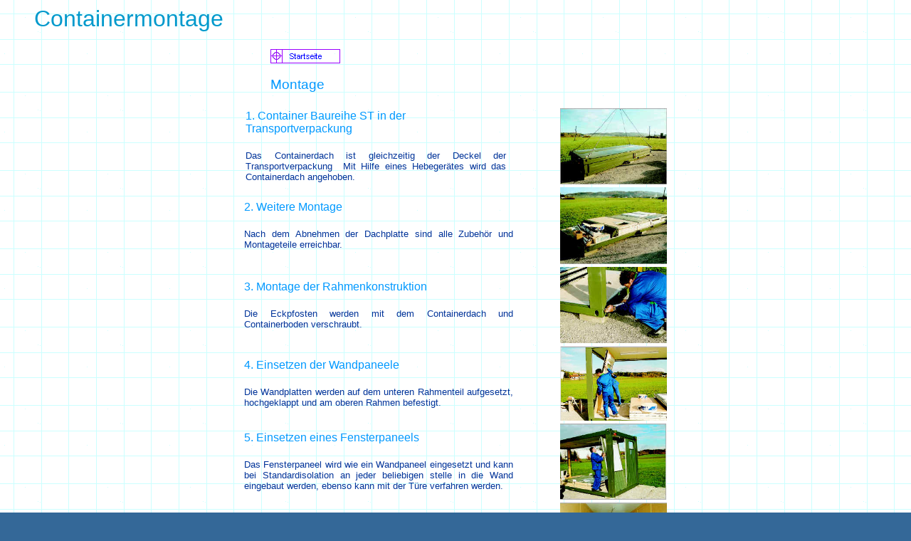

--- FILE ---
content_type: text/html
request_url: http://www.schmidt-container.de/montage.htm
body_size: 3061
content:
<!doctype HTML PUBLIC "-//W3C//DTD HTML 3.2 Final//EN">
<html>
<head>
    <meta http-equiv="Content-Type" content="text/html; charset=windows-1252">
    <meta http-equiv="pragma" content="cache">
    <meta name="audience" content="Alle">
    <meta name="Author" content="Mari-Web">
    <meta name="Classification" content="Aggregatecontainer, Heizcontainer, Heizzentralen, Schalträume, Schmierstofflager, Container, Baubüros, Schutzhäuser, Schwarzweißcontainer, Seecontainer, Sondercontainer, Container für elektrotechnische Anlagen, Kontrollstationen, Container für Funktechnische Anlagen, Stahlcontainer, Container für Medizinische Zwecke, Tankcontainer, Telekommunikationscontainer, Container Heizzentralen, Container Kesselhaus, Laborcontainer, Lagercontainer, Löschraumcontainer, Maschinenhaus, Transformatorencontainer, Maschinenumhausung, Tribünen, Materialcontainer, Containermodule, Messstationen, Modulkesselhaus, Containertanks, Modulräume, Fäkalientanks, Fasslager Container, Feuerbeständige Container, Pumpenhauscontainer, Wechselbrücken, Feuerfeste Container, Feuerlöschanlagencontainer, Raummodule, Wiegehäuser, GFK-Container, GFK-Schutzhäuser, Schadstofflagercontainer, Schallschutzcontainer, Schaltanlagencontainer, Schaltanlagenräume, Technische Container, Technikcontainer, Kabine F90, Prüfstände">
    <meta name="Description" content="Wohncontainer, Bürocontainer, Sanitärcontainer, Containeranlagen, Camps, Schulgebäude, Pavillons, Verkaufsräume, Imbisscontainer, Aggregatecontainer, Spezialcontainer, für vielseitigste Anwendungen. Hochwertige Container zu attraktiven Preisen.">
    <meta name="distribution" content="global">
    <meta name="keywords" content="Aufenthaltscontainer, Hospitäler, Schulcontainer, Bäckereien, Imbiss, Schulen, Bankgebäude, Bankcontainer, Imbisscontainer, Schulungsräume, Imbissräume, Baustellencontainer, Informationsstände, Schwarz-Weiß-Anlagen, Büro Container, Schwarzweißcontainer, Büro Containeranlagen, Kassencontainer, Schalterräume, Bürocontainer, Kassenhäuser, Kassenhaus, Kindergärten, Camps, Kioske, Sozialräume, Krankenhäuser, Container für Medizinische Zwecke, Küchencontainer, Laborcontainer, Toilettenanlagen, Containerausstattungen, Toilettencontainer, Containergebäude, Tribünen, Containerladen, Verkaufscontainer, Containermodule, Messebau, Verkaufspavillon, Verkaufsräume, Verkaufsstände, Raummodule, Sanitärausstattung, Gaststätten, Sanitärcontainer, Wohncontainer, Wohnheime,  Pförtnerhäuser, Garagen, Pflegestationen, Arztpraxen, Rettungsdienst, Rettungswache, Schießstände, Wachräume, Schlafräume, Schusssichere Räume, Kühlräume, Raum in Raum Lösungen, Reinraum Container, Meisterbüros, WC Anlagen, WC Container">
    <meta name="RATING" content="Alle">
    <meta name="robots" content="INDEX, FOLLOW">
    <title>Montage, Containermontage. Zerlegbare Container, Containeraufbau.</title>
    <!--mstheme--><link rel="stylesheet" type="text/css" href="_themes/kopie-von-blaupause1/kopi1011.css"><meta name="Microsoft Theme" content="kopie-von-blaupause1 1011, default">
	<style type="text/css">
.style1 {
	color: rgb(255, 255, 255);
}
</style>
</head>
<body>
<blockquote>
  <h1 align=left>Containermontage</h1>
</blockquote>
<table border="0" width="100%">
  <tr>
    <td valign="top"></td>
    <td width="600" valign="top">
      <blockquote>
        <h3 align="justify">
        <!--webbot bot="Navigation" S-Type="arrows"
        S-Orientation="horizontal" S-Rendering="graphics" B-Include-Home="TRUE"
        B-Include-Up="FALSE" U-Page S-Target startspan --><script language="JavaScript"><!--
MSFPhover = 
  (((navigator.appName == "Netscape") && 
  (parseInt(navigator.appVersion) >= 3 )) || 
  ((navigator.appName == "Microsoft Internet Explorer") && 
  (parseInt(navigator.appVersion) >= 4 ))); 
function MSFPpreload(img) 
{
  var a=new Image(); a.src=img; return a; 
}
// --></script><script language="JavaScript"><!--
if(MSFPhover) { MSFPnav1n=MSFPpreload("_derived/home_cmp_kopie-von-blaupause1010_home.gif"); MSFPnav1h=MSFPpreload("_derived/home_cmp_kopie-von-blaupause1010_home_a.gif"); }
// --></script><a href="index.htm" language="JavaScript" onmouseover="if(MSFPhover) document['MSFPnav1'].src=MSFPnav1h.src" onmouseout="if(MSFPhover) document['MSFPnav1'].src=MSFPnav1n.src" target="_top"><img src="_derived/home_cmp_kopie-von-blaupause1010_home.gif" width="100" height="20" border="0" alt="Startseite" align="middle" name="MSFPnav1"></a><!--webbot bot="Navigation" i-checksum="22044" endspan --></h3>
        <h3 align="justify">Montage</h3>
      </blockquote>
      <div align="justify">
        <table border="0" width="100%">
          <tr>
            <td width="390">
              <h4 style="MARGIN-LEFT: 2px; MARGIN-RIGHT: 10px" align="left"><font face="Arial, Arial, Helvetica"><span style="font-family: Arial">1.
              Container Baureihe ST in der Transportverpackung</span></font></h4>
              <center>
              <p style="MARGIN-LEFT: 2px; MARGIN-RIGHT: 10px" align="justify"><font size="2">Das
              Containerdach ist gleichzeitig der Deckel der Transportverpackung&nbsp;
              Mit Hilfe eines Hebegerätes wird das Containerdach angehoben.</font></center></p>
            </td>
            <td width="10"></td>
            <td width="200" align="right"><img border="0" src="Bilder/montage1.jpg" width="150" height="107"></td>
          </tr>
          <tr>
            <td width="390">
              <h4 align="left">2. Weitere Montage</h4>
              <p align="justify"><span style="mso-fareast-font-family: Times New Roman; mso-ansi-language: DE; mso-fareast-language: DE; mso-bidi-language: AR-SA"><font size="2">Nach
              dem Abnehmen der Dachplatte sind alle Zubehör und Montageteile
              erreichbar.</font></span></td>
            <td width="10"></td>
            <td width="200" align="right"><img border="0" src="Bilder/montage2.jpg" width="150" height="108"></td>
          </tr>
          <tr>
            <td width="390">
              <h4 align="left">3. Montage der Rahmenkonstruktion</h4>
              <p align="justify"><font size="2">Die Eckpfosten werden mit dem
              Containerdach und Containerboden verschraubt.</font></td>
            <td width="10"></td>
            <td width="200" align="right"><img border="0" src="Bilder/montage3.jpg" width="150" height="107"></td>
          </tr>
          <tr>
            <td width="390">
              <h4 align="left">4. Einsetzen der Wandpaneele&nbsp;</h4>
              <p align="justify"><font size="2">Die Wandplatten werden auf dem
              unteren Rahmenteil aufgesetzt, hochgeklappt und am oberen Rahmen
              befestigt.&nbsp;</font></p>
            </td>
            <td width="10"></td>
            <td width="200" align="right"><img border="0" src="Bilder/montage4.jpg" width="150" height="105"></td>
          </tr>
          <tr>
            <td width="390">
              <h4 align="left">5. Einsetzen eines Fensterpaneels</h4>
              <p align="justify"><font size="2">Das Fensterpaneel wird wie ein
              Wandpaneel eingesetzt und kann bei Standardisolation an jeder
              beliebigen stelle in die Wand eingebaut werden, ebenso kann mit
              der Türe verfahren werden.</font></p>
            </td>
            <td width="10"></td>
            <td width="200" align="right"><img border="0" src="Bilder/montage5.jpg" width="150" height="107"></td>
          </tr>
          <tr>
            <td width="390">
              <h4 align="left">6. Fertiggestellter Container</h4>
              <p align="justify"><font size="2">Innenraum, Fenster/
              Klimaansicht.</font></td>
            <td width="10"></td>
            <td width="200" align="right"><img border="0" src="Bilder/montage6.jpg" width="150" height="108"></td>
          </tr>
          <tr>
            <td width="390">
              <h4 align="left">7. Fertiggestellter Container</h4>
              <p align="justify"><font size="2">Tür / Fensteransicht.</font></td>
            <td width="10"></td>
            <td width="200" align="right"><img border="0" src="Bilder/montage7.jpg" width="150" height="108"></td>
          </tr>
          <tr>
            <td width="390">
              <h4 align="left">8. Fertiggestellter Container</h4>
              <p align="justify"><font size="2">Außenansicht.</font></td>
            <td width="10"></td>
            <td width="200" align="right"><img border="0" src="Bilder/montage8.jpg" width="150" height="108"></td>
          </tr>
          <tr>
            <td width="390"></td>
            <td width="10"></td>
            <td width="200" align="right"></td>
          </tr>
          <tr>
            <td width="600" colspan="3">
              <blockquote>
                <p>&nbsp;
                </p>
                <p>
                <!--webbot bot="Navigation" S-Type="arrows"
                S-Orientation="horizontal" S-Rendering="graphics"
                B-Include-Home="TRUE" B-Include-Up="FALSE" U-Page S-Target startspan --><script language="JavaScript"><!--
if(MSFPhover) { MSFPnav2n=MSFPpreload("_derived/home_cmp_kopie-von-blaupause1010_home.gif"); MSFPnav2h=MSFPpreload("_derived/home_cmp_kopie-von-blaupause1010_home_a.gif"); }
// --></script><a href="index.htm" language="JavaScript" onmouseover="if(MSFPhover) document['MSFPnav2'].src=MSFPnav2h.src" onmouseout="if(MSFPhover) document['MSFPnav2'].src=MSFPnav2n.src" target="_top"><img src="_derived/home_cmp_kopie-von-blaupause1010_home.gif" width="100" height="20" border="0" alt="Startseite" align="middle" name="MSFPnav2"></a><!--webbot bot="Navigation" i-checksum="26390" endspan -->
                </p>
              </blockquote>
            </td>
          </tr>
          <tr>
            <td width="390"></td>
            <td width="10"></td>
            <td width="200" align="right"></td>
          </tr>
        </table>
      </div>
    </td>
    <td valign="top"></td>
  </tr>
</table>
<blockquote>
  <h1 class="style1"><font size="1">Zerlegbare Container von Schmidt-Container. Montage.</font></h1>
</blockquote>
</body>
</html>


--- FILE ---
content_type: text/css
request_url: http://www.schmidt-container.de/_themes/kopie-von-blaupause1/kopi1011.css
body_size: 5721
content:
.mstheme
{
	separator-image: url(bluhorsa.gif);
	nav-banner-image: url(blubanna.gif);
	navbutton-horiz-normal: url(bluhbuda.gif);
	navbutton-horiz-hovered: url(bluhbuha.gif);
	navbutton-horiz-pushed: url(bluhbusa.gif);
	navbutton-vert-normal: url(button1.gif);
	navbutton-vert-hovered: url(button3.gif);
	navbutton-vert-pushed: url(button2.gif);
	navbutton-home-normal: url(bluhomda.gif);
	navbutton-home-hovered: url(bluhomha.gif);
	navbutton-home-pushed: url(bluhomsa.gif);
	navbutton-next-normal: url(blunexda.gif);
	navbutton-next-hovered: url(blunexha.gif);
	navbutton-next-pushed: url(blunexsa.gif);
	navbutton-prev-normal: url(blupreda.gif);
	navbutton-prev-hovered: url(blupreha.gif);
	navbutton-prev-pushed: url(blupresa.gif);
	navbutton-up-normal: url(bluupda.gif);
	navbutton-up-hovered: url(bluupha.gif);
	navbutton-up-pushed: url(bluupsa.gif);
}
.mstheme-bannertxt
{
	font-family: Arial, Helvetica;
	color: rgb(0, 0, 102);
	font-size: 6;
	font-style: normal;
	font-weight: normal;
	text-align: center;
	vertical-align: middle;
}
.mstheme-horiz-navtxt
{
	font-family: Arial, Helvetica;
	color: rgb(254, 248, 175);
	font-size: 2;
	font-style: normal;
	font-weight: normal;
	text-align: center;
	vertical-align: middle;
}
.mstheme-vert-navtxt
{
	font-family: Ari;
	color: rgb(254, 248, 175);
	font-size: 2;
	font-style: normal;
	font-weight: normal;
	text-align: right;
	vertical-align: top;
}
.mstheme-navtxthome
{
	font-family: Arial, Helvetica;
	color: rgb(0, 0, 255);
	font-size: 1;
	font-style: normal;
	font-weight: normal;
	text-align: center;
	vertical-align: middle;
}
.mstheme-navtxtnext
{
	font-family: Arial, Helvetica;
	color: rgb(0, 0, 255);
	font-size: 1;
	font-style: normal;
	font-weight: normal;
	text-align: center;
	vertical-align: middle;
}
.mstheme-navtxtprev
{
	font-family: Arial, Helvetica;
	color: rgb(0, 0, 255);
	font-size: 1;
	font-style: normal;
	font-weight: normal;
	text-align: center;
	vertical-align: middle;
}
.mstheme-navtxtup
{
	font-family: Arial, Helvetica;
	color: rgb(0, 0, 255);
	font-size: 1;
	font-style: normal;
	font-weight: normal;
	text-align: center;
	vertical-align: middle;
}
ul
{
}
ul ul
{
}
ul ul ul
{
}
a:link
{
	color: rgb(0, 0, 255);
}
a:active
{
	color: rgb(0, 0, 102);
}
a:visited
{
	color: rgb(102, 102, 102);
}
body
{
	background-color: rgb(52, 104, 152);
	color: rgb(0, 51, 153);
}
table
{
	table-border-color-light: rgb(0, 51, 153);
	table-border-color-dark: rgb(0, 51, 153);
	border-color: rgb(0, 51, 153);
}
th
{
	border-color: rgb(0, 51, 153);
}
td
{
	border-color: rgb(0, 51, 153);
}
h1
{
	color: rgb(0, 153, 204);
}
h2
{
	color: rgb(0, 0, 128);
}
h3
{
	color: rgb(0, 153, 255);
}
h4
{
	color: rgb(0, 153, 255);
}
h5
{
	color: rgb(0, 204, 255);
}
h6
{
	color: rgb(0, 0, 128);
}
hr
{
	color: rgb(0, 0, 128);
}
button
{
	background-color: rgb(102, 0, 102);
	color: rgb(255, 255, 255);
}
label
{
	color: rgb(0, 51, 153);
}
.mstheme-text
{
}
textarea
{
	color: rgb(0, 0, 0);
}
fieldset
{
	color: rgb(11, 0, 0);
}
legend
{
	color: rgb(102, 0, 102);
}
select
{
	color: rgb(0, 0, 0);
}
caption
{
	color: rgb(102, 0, 102);
}
.mstheme
{
	font-family: Arial;
	top-bar-button: url(bluhbuha.gif);
	navbutton-background-color: rgb(255,255,255);
	font-size: 9pt;
}
.mstheme-topbar-font
{
	font-weight: normal;
	font-style: normal;
	font-family: Arial, Helvetica;
	text-align: center;
	color: rgb(51,0,153);
	vertical-align: middle;
	font-size: 10pt;
}
body
{
	font-family: Arial, Helvetica;
	background-image: url(blutextb.gif);
	font-weight: normal;
	text-align: none;
	vertical-align: none;
	font-style: normal;
}
button
{
	border-top-style: solid;
	border-bottom-width: 1pt;
	border-left-width: 1pt;
	border-right-width: 1pt;
	font-family: Arial, Helvetica;
	font-style: normal;
	border-bottom-style: solid;
	border-left-style: solid;
	border-right-style: solid;
	font-size: 8pt;
	border-top-width: 1pt;
}
caption
{
	font-size: 14pt;
	font-family: Arial;
	font-style: normal;
}
fieldset
{
	border-left-style: solid;
	border-bottom-width: 1pt;
	border-top-width: 1pt;
	font-size: 8pt;
	font-family: Arial, Helvetica;
	border-right-style: solid;
	border-left-width: 1pt;
	font-style: normal;
	border-right-width: 1pt;
	border-bottom-style: solid;
	border-top-style: solid;
}
h1
{
	font-family: Arial, Helvetica;
	font-style: normal;
	font-weight: normal;
	vertical-align: none;
	text-align: none;
	font-size: 24pt;
}
h2
{
	font-style: normal;
	vertical-align: none;
	font-weight: normal;
	text-align: none;
	font-family: Arial, Helvetica;
	font-size: 18pt;
}
h3
{
	font-weight: normal;
	font-style: normal;
	font-size: 14pt;
	vertical-align: none;
	text-align: none;
	font-family: Arial, Helvetica;
}
h4
{
	font-size: 12pt;
	font-weight: normal;
	font-style: normal;
	text-align: none;
	font-family: Arial, Helvetica;
	vertical-align: none;
}
h5
{
	text-align: none;
	font-family: Arial, Helvetica;
	font-size: 10pt;
	vertical-align: none;
	font-weight: normal;
	font-style: normal;
}
h6
{
	font-family: Arial, Helvetica;
	text-align: none;
	vertical-align: none;
	font-weight: normal;
	font-style: normal;
	font-size: 8pt;
}
label, .mstheme-label
{
	font-style: normal;
	font-family: Arial, Helvetica;
	font-size: 8pt;
}
legend
{
	font-style: Normal;
	font-family: Arial;
	font-size: 8pt;
}
marquee
{
	font-size: 14pt;
	font-family: Arial;
}
select
{
	border-style: solid;
	font-style: normal;
		font-size: 8pt;
		font-family: Arial, Helvetica;
	}
table
{
	font-weight: normal;
	font-family: Arial;
	text-align: none;
	font-size: 10pt;
	font-style: normal;
	vertical-align: none;
}
textarea
{
	border-style: solid;
	font-style: normal;
		font-family: Arial, Helvetica;
		font-size: 8pt;
}
th
{
	font-size: 10pt;
	font-style: normal;
	font-family: Arial;
}
